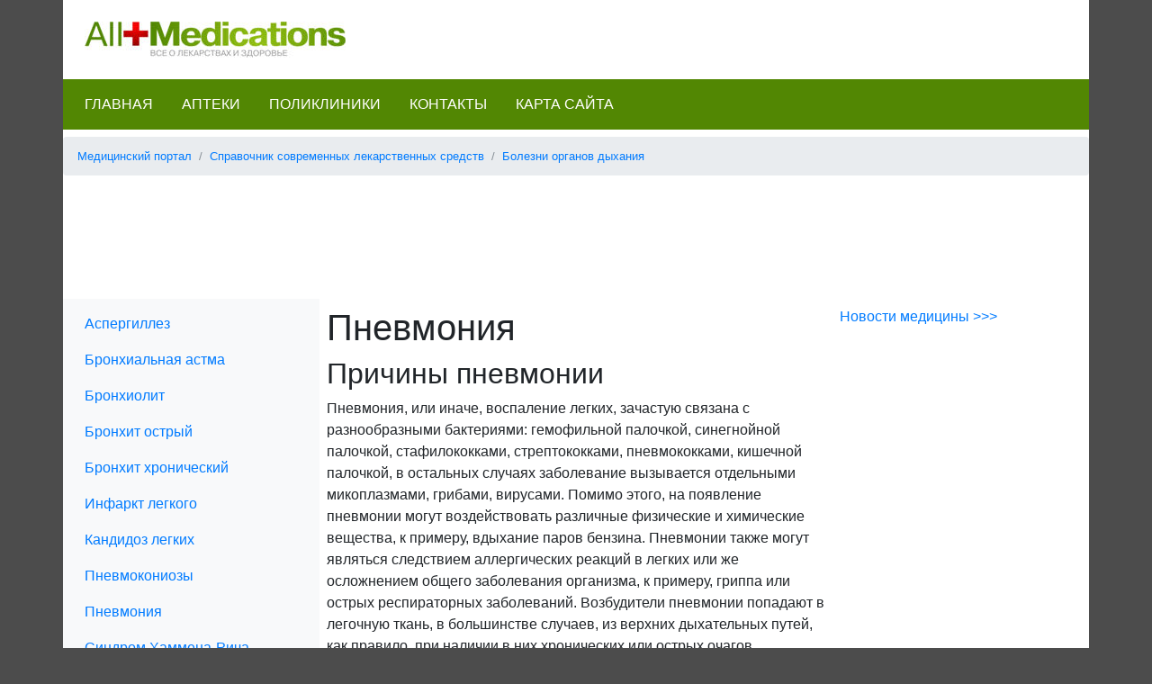

--- FILE ---
content_type: text/html
request_url: https://all-medications.ru/01-spravochnik-sovremennyh-lekarstvennyh-sredstv/05-bolezni-organov-dyhanija/09-pnevmonija.html
body_size: 8631
content:
<!DOCTYPE html>
<html lang="ru">
<head>
<title>Пневмония</title>
<meta name="description" content="Причины пневмонии Пневмония, или иначе, воспаление легких, зачастую связана с разнообразными бактериями: гемофильной палочкой, синегнойной палочкой, стафилококками, стрептококками, пневмококками, кишечной палочкой, в остальных случаях заболевание вызывается отдельными микоплазмами, грибами,">
<meta name="keywords" content="пневмонии, заболевания, мокротой, палочкой, температура, средства, острых, пневмония, вполне, может, легком, кашель, аспирин, организма, гнойной, верхних, препараты, амброксол, боли, возбудителя, хронических, таких, случаев, дыхательных, путей, большинстве, осложнения, кашле, поднимается, боль, больного, тела, появление, легких, бисептол, офлоксацин, септрин, гросептол, бензилпенициллина, таривид">
<meta name="viewport" content="width=device-width, initial-scale=1.0">
<meta charset="windows-1251">
<link rel="shortcut icon" type="image/x-icon" href="/favicon.ico">
<link rel="apple-touch-icon" href="/apple-touch-icon.png">
<link rel="stylesheet" href="/css/bootstrap.min.css">
<link href="/css/style.css" rel="stylesheet" type="text/css">
<script>
function toggleNav(b) {
	var oMenu = document.getElementById("side-menu");
	var bMenuOpen = (oMenu.style.width == "50%");
	oMenu.style.width = bMenuOpen ? "0" : "50%";
	b.innerHTML = bMenuOpen ? "&#9776;" : "&times;";
}
</script>
<script data-ad-client="ca-pub-3542665125082039" async src="https://pagead2.googlesyndication.com/pagead/js/adsbygoogle.js"></script>
</head>
<body>
<div id="counters">
<!--LiveInternet counter--><script type="text/javascript">new Image().src = "//counter.yadro.ru/hit?r" + escape(document.referrer) + ((typeof(screen)=="undefined")?"" : ";s"+screen.width+"*"+screen.height+"*" + (screen.colorDepth?screen.colorDepth:screen.pixelDepth)) + ";u"+escape(document.URL) + ";h"+escape(document.title.substring(0,80)) + ";" +Math.random();</script><!--/LiveInternet-->
</div>
<header>
	<nav id="mobile-nav" class="navbar fixed-top navbar-light bg-light">
		<span style="font-size:30px;cursor:pointer" onclick="toggleNav(this)">&#9776;</span>
	</nav>
	<div class="container pb-4">
		<div class="row p-4">
			<div><a href="/"><img src="/img/logo.jpg" alt="All-medications.ru. Все о лекарствах и здоровье."></a></div>
		</div>
		<div id="menu-top" class="row mb-2">
		<ul class="nav p-2">
			<li class="nav-item">
				<a class="nav-link" href="/">Главная</a>
			</li>
			<li class="nav-item">
				<a class="nav-link" href="/04-spravochnik-aptek/">Аптеки</a>
			</li>
			<li class="nav-item">
				<a class="nav-link" href="/05-spravochnik-poliklinik/">Поликлиники</a>
			</li>
			<li class="nav-item">
				<a class="nav-link" href="/contacts/">Контакты</a>
			</li>
			<li class="nav-item">
				<a class="nav-link" href="/sitemap/">Карта сайта</a>
			</li>
		</ul>
		</div>
		<nav id="breadcrumb">
			<ol class="breadcrumb small">
				<li class="breadcrumb-item"><a href="/">Медицинский портал</a></li><li class="breadcrumb-item"><a href="/01-spravochnik-sovremennyh-lekarstvennyh-sredstv/">Справочник современных лекарственных средств</a></li><li class="breadcrumb-item"><a href="/01-spravochnik-sovremennyh-lekarstvennyh-sredstv/05-bolezni-organov-dyhanija/">Болезни органов дыхания</a></li>			</ol>
		</nav>
		<div class="embed-responsive text-center">
		<!-- medications - doska -->
		<script async src="//pagead2.googlesyndication.com/pagead/js/adsbygoogle.js"></script>
		<ins class="adsbygoogle"
		     style="display:inline-block;width:728px;height:90px"
		     data-ad-client="ca-pub-3542665125082039"
		     data-ad-slot="4979244335"></ins>
		<script>
		     (adsbygoogle = window.adsbygoogle || []).push({});
		</script>
		</div>
	</div>
</header>
<div class="container">
	<div class="row">
		<div class="col-lg-3 col-md-3 p-2 order-2 order-md-1 bg-light">
			<nav id="side-menu" class="sidenav bg-light">
				<ul class="nav flex-column"><li class="nav-link"><a href="/01-spravochnik-sovremennyh-lekarstvennyh-sredstv/05-bolezni-organov-dyhanija/01-aspergillez.html">Аспергиллез
</a></li><li class="nav-link"><a href="/01-spravochnik-sovremennyh-lekarstvennyh-sredstv/05-bolezni-organov-dyhanija/02-bronhialnaja-astma.html">Бронхиальная астма
</a></li><li class="nav-link"><a href="/01-spravochnik-sovremennyh-lekarstvennyh-sredstv/05-bolezni-organov-dyhanija/03-bronhiolit.html">Бронхиолит
</a></li><li class="nav-link"><a href="/01-spravochnik-sovremennyh-lekarstvennyh-sredstv/05-bolezni-organov-dyhanija/04-bronhit-ostryj.html">Бронхит острый
</a></li><li class="nav-link"><a href="/01-spravochnik-sovremennyh-lekarstvennyh-sredstv/05-bolezni-organov-dyhanija/05-bronhit-hronicheskij.html">Бронхит хронический
</a></li><li class="nav-link"><a href="/01-spravochnik-sovremennyh-lekarstvennyh-sredstv/05-bolezni-organov-dyhanija/06-infarkt-legkogo.html">Инфаркт легкого
</a></li><li class="nav-link"><a href="/01-spravochnik-sovremennyh-lekarstvennyh-sredstv/05-bolezni-organov-dyhanija/07-kandidoz-legkih.html">Кандидоз легких
</a></li><li class="nav-link"><a href="/01-spravochnik-sovremennyh-lekarstvennyh-sredstv/05-bolezni-organov-dyhanija/08-pnevmokoniozy.html">Пневмокониозы
</a></li><li class="nav-link"><a href="/01-spravochnik-sovremennyh-lekarstvennyh-sredstv/05-bolezni-organov-dyhanija/09-pnevmonija.html">Пневмония
</a></li><li class="nav-link"><a href="/01-spravochnik-sovremennyh-lekarstvennyh-sredstv/05-bolezni-organov-dyhanija/10-sindrom-hammena-richa-fibrozirujuschij-alveolit.html">Синдром Хаммена-Рича (фиброзирующий альвеолит)
</a></li><li class="nav-link"><a href="/01-spravochnik-sovremennyh-lekarstvennyh-sredstv/05-bolezni-organov-dyhanija/11-emfizema-legkih.html">Эмфизема легких
</a></li></ul>			</nav>
			<form method="get" action="/search/">
<div class="form-group mt-4">
	<input class="form-control mb-2" type="text" name="q" id="search-word" placeholder="Поиск">
	<input class="btn btn-success mb-2" type="submit" id="search-btn" value="Найти">
</div>
</form>			<a class="p-2" style="display:block;border:1px solid #999;" href="http://diamondbeauty.ru/" target="_blank">
				<img class="img-fluid" src="/img/aktsii/diamond-beauty.jpg">
				<p>Приглашаем в салон красоты &laquo;Даймонд Бьюти&raquo; в Бибирево!</p>
				<p>&raquo; Парикмахерские услуги</p>
				<p>&raquo; Маникюр и педикюр</p>
				<p>&raquo; Наращивание ногтей</p>
				<p><strong>Работаем без выходных с 10 до 21 часа</strong></p>
			</a>
		</div>
		<main class="col-lg-6 col-md-9 p-2 order-1 order-md-2">
			<h1>Пневмония</h1>
			<h2>Причины пневмонии</h2>

<p>Пневмония, или иначе, воспаление легких, зачастую связана с разнообразными бактериями: гемофильной палочкой, синегнойной палочкой, стафилококками, стрептококками, пневмококками, кишечной палочкой, в остальных случаях заболевание вызывается отдельными микоплазмами, грибами, вирусами. Помимо этого, на появление пневмонии могут воздействовать различные физические и химические вещества, к примеру, вдыхание паров бензина. Пневмонии также могут являться следствием аллергических реакций в легких или же осложнением общего заболевания организма, к примеру, гриппа или острых респираторных заболеваний. Возбудители пневмонии попадают в легочную ткань, в большинстве случаев, из верхних дыхательных путей, как правило, при наличии в них хронических или острых очагов заражения.</p>

<h2>Симптомы пневмонии</h2>

<p>Проявления пневмонии будут зависеть от возбудителя заболевания, фазы и характера течения болезни, а кроме того, наличия таких осложнений, как плеврит, формирование в легком гнойной полости и прочие. Крупозная (пневмококковая) пневмония в большинстве случаев возникает остро, достаточно часто вследствие переохлаждения. Пациент при этом ощущает потрясающий озноб, температура тела поднимается до 39—40 &deg;C, боль  на стороне пораженного легкого при дыхании увеличивается при кашле, поначалу сухом, впоследствии с гнойной вязкой мокротой с примесью крови или же &laquo;ржавой&raquo; мокротой. До использования антибактериальной терапии повышенная температура удерживается приблизительно 7 дней, резко (критически) понижаясь. Под влиянием антибактериальных лекарственных средств у больного осуществляется постепенное понижение температуры. Аналогично или же более тяжело протекает и стафилококковая пневмония.</p>

<p>Бронхопневмонии и очаговые пневмонии появляются как осложнения хронических  или острых воспалений верхних бронхов и дыхательных путей. Болезнь вполне может начаться ознобом. Температура тела поднимается до 38—38,5 &deg;С, в отдельных случаях и более. Возникает или усиливается кашель, со слизисто-гнойной мокротой или сухой . Вероятно появление боли в грудной клетке на вдохе и при кашле. Для грибковых и вирусных пневмоний свойственны резкое недомогание, лихорадка, мышечная и головная боль, но кашель и боли в груди бывают менее проявлены. Пневмонии опасны своими осложнениями — появлением сердечной или же дыхательной недостаточности, поражением прочих органов по причине общей интоксикации организма больного.</p>

<h2>Лечение пневмонии</h2>

<p>Уход за больными пневмонией при благоприятных бытовых условиях и легком течении заболевания вполне может производиться дома, но большая часть больных нуждаются в госпитализации. В разгар заболевания требуется постельный режим, химически и механически щадящий рацион питания с ограничением потребления соли и достаточным количеством витаминов, в большой степени A и C. Пациенту требуется доступ свежего воздуха, для таких целей советуют систематическое проветривание помещения. С выздоровлением применяют прогулки, лечебную физкультуру, дыхательную гимнастику. Антимикробная терапия должна подбираться лечащим врачом строго индивидуально, с учетом возбудителя заболевания. Необдуманное самолечение вполне может повлечь серьезные осложнения.</p>

<h2>Лекарственные средства, применяемые при лечении пневмонии</h2>

<p><strong>Противомикробные препараты</strong></p>

<ul>

	<li>Азитромицин (Сумамед)</li>

	<li>Амоксициллин (Оспамокс, Амин, Амоксиклав)</li>

	<li>Ампициллин (Дедомпил, Ампик, Росциллин, Доциллин, Семициллин)</li>

	<li>Гентамицин (Гентосеп, Гарамицин)</li>

	<li>Доксициклин (Юнидокс Солютаб, Доксинат, Доксибене, Медомицин)</li>

	<li>Кларитромицин (Клабакс, Клацид)</li>

	<li>Котримоксазол (Гросептол, Септрин, Бисептол)</li>

	<li>Офлоксацин (Таривид, Офлоцид, Офлоксин)</li>

	<li>Пенициллин (Бензилпенициллина натриевая соль)</li>

	<li>Сульфаниламиды (Сульфатон, Сульфадиметоксин, Сульфален-Меглюмин, Сульфален)</li>

	<li>Цефоперазон (Цефобид)</li>

	<li>Цефотаксим (Таксим, Клафоран)</li>

	<li>Цефтибутен (Цедекс)</li>

	<li>Цефтриаксон (Офрамакс, Цефаксон, Роцефин, Мегион)</li>

	<li>Цефуроксим (Зиннат, Кетоцеф, Аксетин, Зинацеф)</li>

	<li>Ципрофлоксацин (Квинтор, Ифиципро, Акваципро, Афеноксин, Квипро, Липрохин, Медоциприн, Микрофлокс, Проксацин, Проципро, Реципро, Циплокс, Ципринол, Арфлокс, Цепрова)</li>

</ul>

<p><strong>Муколитические и отхаркивающие препараты</strong></p>

<ul>

	<li>Амброксол (Амброгексал, Амбробене, Лазолван, Амброксол)</li>

	<li>Ацетилцистеин (Мукобене, АЦЦ)</li>

	<li>Бромгексин (Мукопронт, Флегамин, Карбоцистеин, Солвин)</li>

</ul>

<p><strong>Жаропонижающие и обезболивающие средства</strong></p>

<ul>

	<li>Ацетилсалициловая кислота (Форталгин, Аспирин, Асалгин, Аспирин Упса, Аспилайт)</li>

	<li>Метамизол натрий (Вералган, Спазмалгон, Темпагин, Носпаз, Баралгин, Максиган, Анальгин, Спазвин)</li>

	<li>Парацетамол (Опрадол, Вольпан, Панадол)</li>

</ul>

<p><strong>Витаминные средства</strong></p>

<ul>

	<li>Поливитамины (Дуовит, Пиковит, Максирин, Нутрисан, Макровит, Супрадин, Комбевит-C, Центрум, Юникап, Витанова)</li>

</ul>
<p id="related"><strong>Тэги:</strong><br><a href="/news/jod-kak-zaschita-ot-radiatsii.html" title="Йод как защита от радиации
">средства</a>, <a href="/news/falshivoe-lekarstvo-ot-radiatsii.html" title="Фальшивое лекарство от радиации
">может</a>, <a href="/01-spravochnik-sovremennyh-lekarstvennyh-sredstv/02-bolezni-sosudov-i-organov-krovoobraschenija/12-miokardit.html" title="Миокардит
">боль</a>, <a href="/news/kolichestvo-zhertv-bakterii-ecoli-sostavilo-uzhe-26-chelovek.html" title="Количество жертв бактерии E.Coli составило уже 26 человек
">вполне</a>, <a href="/news/najdeno-lekarstvo-ot-radiatsii.html" title="Найдено лекарство от радиации
">организма</a>, <a href="/01-spravochnik-sovremennyh-lekarstvennyh-sredstv/01-obschie-svedenija-o-lekarstvennyh-preparatah/02-formy-vypuska-lekarstvennyh-sredstv.html" title="Формы выпуска лекарственных средств
">таких</a>, <a href="/01-spravochnik-sovremennyh-lekarstvennyh-sredstv/01-obschie-svedenija-o-lekarstvennyh-preparatah/06-gruppy-lekarstvennyh-sredstv.html" title="Группы лекарственных средств
">боли</a>, <a href="/01-spravochnik-sovremennyh-lekarstvennyh-sredstv/01-obschie-svedenija-o-lekarstvennyh-preparatah/03-puti-vvedenija-lekarstvennyh-sredstv.html" title="Пути введения лекарственных средств
">препараты</a>, <a href="/01-spravochnik-sovremennyh-lekarstvennyh-sredstv/02-bolezni-sosudov-i-organov-krovoobraschenija/06-gemorroj.html" title="Геморрой
">осложнения</a>, <a href="/01-spravochnik-sovremennyh-lekarstvennyh-sredstv/01-obschie-svedenija-o-lekarstvennyh-preparatah/07-kak-razobratsja-s-nazvanijami-lekarstvennyh-sredstv.html" title="Как разобраться с названиями лекарственных средств
">случаев</a>, <a href="/01-spravochnik-sovremennyh-lekarstvennyh-sredstv/02-bolezni-sosudov-i-organov-krovoobraschenija/04-ateroskleroz.html" title="Атеросклероз
">большинстве</a>, <a href="/01-spravochnik-sovremennyh-lekarstvennyh-sredstv/02-bolezni-sosudov-i-organov-krovoobraschenija/13-perikardit.html" title="Перикардит
">тела</a>, <a href="/01-spravochnik-sovremennyh-lekarstvennyh-sredstv/02-bolezni-sosudov-i-organov-krovoobraschenija/15-endokardit.html" title="Эндокардит
">офлоксацин</a>, <a href="/01-spravochnik-sovremennyh-lekarstvennyh-sredstv/03-bolezni-krovi/02-anemii.html" title="Анемии
">легких</a>, <a href="/01-spravochnik-sovremennyh-lekarstvennyh-sredstv/04-bolezni-uha-gorla-i-nosa/01-angina.html" title="Ангина
">бисептол</a>, <a href="/01-spravochnik-sovremennyh-lekarstvennyh-sredstv/04-bolezni-uha-gorla-i-nosa/02-labirintit.html" title="Лабиринтит
">бензилпенициллина</a>, <a href="/01-spravochnik-sovremennyh-lekarstvennyh-sredstv/04-bolezni-uha-gorla-i-nosa/09-sinusity.html" title="Синуситы
">гросептол</a>, <a href="/01-spravochnik-sovremennyh-lekarstvennyh-sredstv/05-bolezni-organov-dyhanija/05-bronhit-hronicheskij.html" title="Бронхит хронический
">таривид</a></p>			<div><a target="_blank" href="https://www.moedelo.org/Referal/Lead/70368"><img class="img-fluid" src="https://www.moedelo.org/mrkbanners/uvolte-690x240.gif"></a></div>
			<script type="text/javascript" src="//yandex.st/share/share.js" charset="utf-8"></script>
			<div class="yashare-auto-init mb-4" data-yashareType="link" data-yashareQuickServices="yaru,vkontakte,facebook,twitter,odnoklassniki,moimir"></div>
			<script async src="//pagead2.googlesyndication.com/pagead/js/adsbygoogle.js"></script>
			<ins class="adsbygoogle"
					 style="display:block"
					 data-ad-format="autorelaxed"
					 data-ad-client="ca-pub-3542665125082039"
					 data-ad-slot="1139461864"></ins>
			<script>
					 (adsbygoogle = window.adsbygoogle || []).push({});
			</script>
		</main>
		<aside class="col-lg-3 p-2 order-3">
			<p><a href="/news/">Новости медицины &gt;&gt;&gt;</a></p>
			<div class="hr"></div>
			<!-- Medications - skyscraper -->
			<script async src="//pagead2.googlesyndication.com/pagead/js/adsbygoogle.js"></script>
			<ins class="adsbygoogle"
			     style="display:inline-block;width:160px;height:600px"
			     data-ad-client="ca-pub-3542665125082039"
			     data-ad-slot="1006900180"></ins>
			<script>
			     (adsbygoogle = window.adsbygoogle || []).push({});
			</script>
		</aside>
	</div>
</div>
<footer>
	<div class="container p-4">
		<div class="bg-light small p-4"><noindex><strong>Заявление об ограничении ответственности</strong><br>Сведения, размещенные на этом сайте или странице, предназначены исключительно для врачей и медицинских специалистов.<br><strong>Предупреждение!</strong> Существуют противопоказания к использованию и применению, перед применением необходимо ознакомиться с инструкцией по применению лекарственного средства и получить консультацию специалиста. Посетители сайта не должны рассматривать данную информацию в качестве медицинских рекомендаций и советов. Выбор и назначение лекарственных средств, а также контроль за их использованием может осуществлять только врач, который всегда учитывает индивидуальные особенности пациента.</noindex></div>
		<div class="row">
			<div class="col-sm-4">
				<a href="http://www.liveinternet.ru/click" target="_blank"><img src="//counter.yadro.ru/logo?14.1" border="0" width="88" height="31" alt="" title="LiveInternet: показано число просмотров за 24 часа, посетителей за 24 часа и за сегодня"/></a>
			</div>
			<div class="col-sm-8">
				&copy;2011-2018, <a href="http://www.all-medications.ru/">Медицинский портал.</a> all-medications.ru&nbsp;|&nbsp;<a href="/sitemap/">Карта сайта</a>
			</div>
		</div>
	</div>
</footer>
<!-- <script src="/js/bootstrap.min.js"> -->
</body>
</html>


--- FILE ---
content_type: text/html; charset=utf-8
request_url: https://www.google.com/recaptcha/api2/aframe
body_size: 267
content:
<!DOCTYPE HTML><html><head><meta http-equiv="content-type" content="text/html; charset=UTF-8"></head><body><script nonce="bApH_1Y_ldYJmwXCqnf4XA">/** Anti-fraud and anti-abuse applications only. See google.com/recaptcha */ try{var clients={'sodar':'https://pagead2.googlesyndication.com/pagead/sodar?'};window.addEventListener("message",function(a){try{if(a.source===window.parent){var b=JSON.parse(a.data);var c=clients[b['id']];if(c){var d=document.createElement('img');d.src=c+b['params']+'&rc='+(localStorage.getItem("rc::a")?sessionStorage.getItem("rc::b"):"");window.document.body.appendChild(d);sessionStorage.setItem("rc::e",parseInt(sessionStorage.getItem("rc::e")||0)+1);localStorage.setItem("rc::h",'1769629099235');}}}catch(b){}});window.parent.postMessage("_grecaptcha_ready", "*");}catch(b){}</script></body></html>

--- FILE ---
content_type: text/css
request_url: https://all-medications.ru/css/style.css
body_size: 553
content:
body {
	background: #4c4c4c;
}
a:hover {
	text-decoration: underline;
}
.container {
	background: #fff;
}
#menu-top {
	background: #528703;
}
#menu-top a {
	color: #fff;
	/*font-weight: bold;*/
	text-transform: uppercase;
}
#menu-top a:hover {
	background: #9cbf16;
}
#breadcrumb {
	margin: 0 -15px;
}
/*--- Mobile menu --*/
#mobile-nav { display: block; }
header { margin-top: 60px; }
.sidenav {
    height: 100%;
    width: 0;
    position: fixed;
    z-index: 1000;
    top: 0;
    left: 0;
    overflow-x: hidden;
    transition: 0.5s;
    padding-top: 60px;
}
/*-- Normal menu --*/
@media (min-width: 768px) {
	#mobile-nav { display: none; }
	header { margin-top: 0; }
	#side-menu { display: block; }
	.sidenav {
	    height: auto;
	    width: auto;
	    position: inherit;
	    overflow-x: auto;
	    padding-top: 0;
	}
}